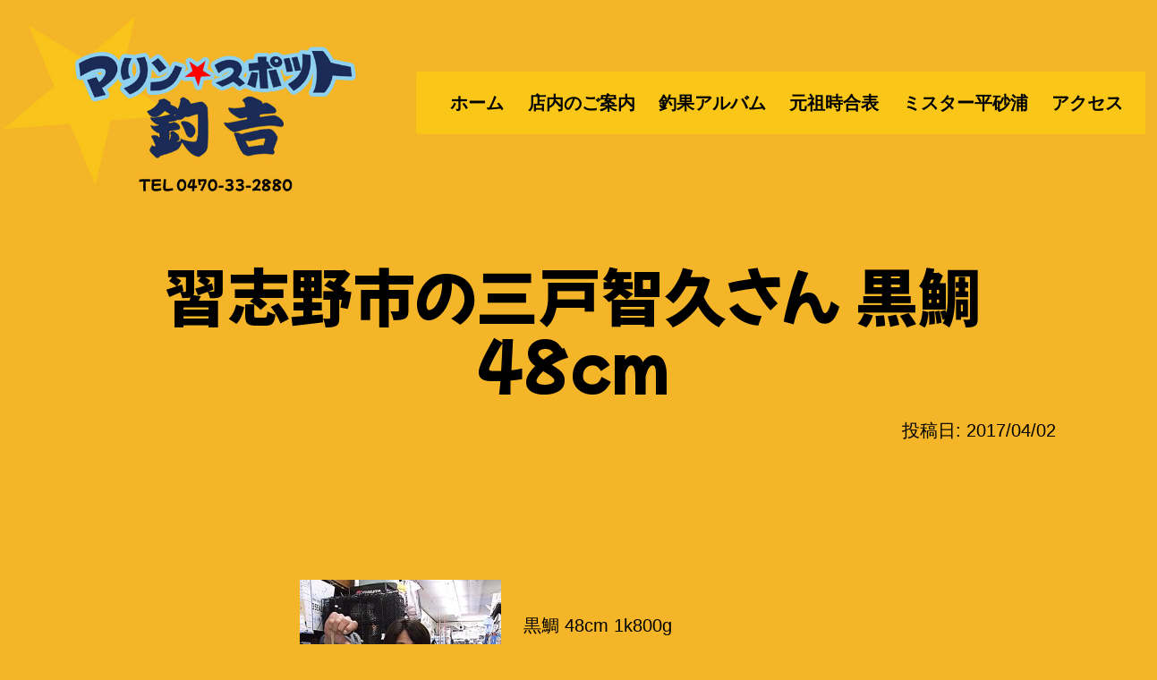

--- FILE ---
content_type: text/html; charset=UTF-8
request_url: http://marinspot.com/archives/2131
body_size: 14486
content:
<!doctype html>
<html dir="ltr" lang="ja"
	prefix="og: https://ogp.me/ns#"  >
<head>
	<meta charset="UTF-8" />
	<meta name="viewport" content="width=device-width, initial-scale=1" />
	<title>習志野市の三戸智久さん 黒鯛48cm | マリンスポット釣吉</title>

		<!-- All in One SEO 4.3.8 - aioseo.com -->
		<meta name="description" content="黒鯛 48cm 1k800g 釣人 三戸智久さん" />
		<meta name="robots" content="max-image-preview:large" />
		<link rel="canonical" href="https://marinspot.com/archives/2131" />
		<meta name="generator" content="All in One SEO (AIOSEO) 4.3.8" />
		<meta property="og:locale" content="ja_JP" />
		<meta property="og:site_name" content="マリンスポット釣吉 | 24時間年中無休・釣り具・釣り餌 南房総 館山への釣りはすべておまかせ" />
		<meta property="og:type" content="article" />
		<meta property="og:title" content="習志野市の三戸智久さん 黒鯛48cm | マリンスポット釣吉" />
		<meta property="og:description" content="黒鯛 48cm 1k800g 釣人 三戸智久さん" />
		<meta property="og:url" content="https://marinspot.com/archives/2131" />
		<meta property="og:image" content="http://marinspot.com/new/wp-content/uploads/2023/04/site_title2023.jpg" />
		<meta property="article:published_time" content="2017-04-01T15:01:58+00:00" />
		<meta property="article:modified_time" content="2017-04-01T11:11:21+00:00" />
		<meta name="twitter:card" content="summary_large_image" />
		<meta name="twitter:title" content="習志野市の三戸智久さん 黒鯛48cm | マリンスポット釣吉" />
		<meta name="twitter:description" content="黒鯛 48cm 1k800g 釣人 三戸智久さん" />
		<meta name="twitter:image" content="https://marinspot.com/new/wp-content/uploads/2023/04/site_title2023.jpg" />
		<script type="application/ld+json" class="aioseo-schema">
			{"@context":"https:\/\/schema.org","@graph":[{"@type":"Article","@id":"https:\/\/marinspot.com\/archives\/2131#article","name":"\u7fd2\u5fd7\u91ce\u5e02\u306e\u4e09\u6238\u667a\u4e45\u3055\u3093 \u9ed2\u9bdb48cm | \u30de\u30ea\u30f3\u30b9\u30dd\u30c3\u30c8\u91e3\u5409","headline":"\u7fd2\u5fd7\u91ce\u5e02\u306e\u4e09\u6238\u667a\u4e45\u3055\u3093 \u9ed2\u9bdb48cm","author":{"@id":"https:\/\/marinspot.com\/archives\/author\/marinspot#author"},"publisher":{"@id":"https:\/\/marinspot.com\/#organization"},"image":{"@type":"ImageObject","url":"http:\/\/marinspot.com\/wp-content\/uploads\/2017\/04\/DSCF1647-225x300.jpg","@id":"https:\/\/marinspot.com\/#articleImage"},"datePublished":"2017-04-01T15:01:58+09:00","dateModified":"2017-04-01T11:11:21+09:00","inLanguage":"ja","mainEntityOfPage":{"@id":"https:\/\/marinspot.com\/archives\/2131#webpage"},"isPartOf":{"@id":"https:\/\/marinspot.com\/archives\/2131#webpage"},"articleSection":"\u91e3\u679c\u30a2\u30eb\u30d0\u30e0"},{"@type":"BreadcrumbList","@id":"https:\/\/marinspot.com\/archives\/2131#breadcrumblist","itemListElement":[{"@type":"ListItem","@id":"https:\/\/marinspot.com\/#listItem","position":1,"item":{"@type":"WebPage","@id":"https:\/\/marinspot.com\/","name":"\u30db\u30fc\u30e0","description":"\u5343\u8449\u770c\u306e\u623f\u7dcf\u534a\u5cf6\u306b\u3042\u308b\u91e3\u308a\u5177\u30fb\u91e3\u308a\u990c\u306e\u8ca9\u58f2\u5e97\u30de\u30ea\u30f3\u30b9\u30dd\u30c3\u30c8\u91e3\u5409\u3067\u3059\u300224\u6642\u9593\u5e74\u4e2d\u7121\u4f11\u3067\u55b6\u696d\u3057\u3066\u304a\u308a\u307e\u3059\u3002\u5357\u623f\u7dcf\u5e02\u30fb\u9928\u5c71\u5e02\u306b\u304a\u8d8a\u3057\u306e\u969b\u306f\u3001\u305c\u3072\u304a\u7acb\u3061\u5bc4\u308a\u4e0b\u3055\u3044","url":"https:\/\/marinspot.com\/"}}]},{"@type":"Organization","@id":"https:\/\/marinspot.com\/#organization","name":"\u30de\u30ea\u30f3\u30b9\u30dd\u30c3\u30c8\u91e3\u5409","url":"https:\/\/marinspot.com\/","logo":{"@type":"ImageObject","url":"https:\/\/marinspot.com\/new\/wp-content\/uploads\/2023\/04\/site_title2023.jpg","@id":"https:\/\/marinspot.com\/#organizationLogo","width":630,"height":315},"image":{"@id":"https:\/\/marinspot.com\/#organizationLogo"}},{"@type":"Person","@id":"https:\/\/marinspot.com\/archives\/author\/marinspot#author","url":"https:\/\/marinspot.com\/archives\/author\/marinspot","name":"\u30de\u30ea\u30f3\u30b9\u30dd\u30c3\u30c8\u91e3\u5409","image":{"@type":"ImageObject","@id":"https:\/\/marinspot.com\/archives\/2131#authorImage","url":"http:\/\/2.gravatar.com\/avatar\/8962f8f00b801a76b95223f324a61b7d?s=96&d=mm&r=g","width":96,"height":96,"caption":"\u30de\u30ea\u30f3\u30b9\u30dd\u30c3\u30c8\u91e3\u5409"}},{"@type":"WebPage","@id":"https:\/\/marinspot.com\/archives\/2131#webpage","url":"https:\/\/marinspot.com\/archives\/2131","name":"\u7fd2\u5fd7\u91ce\u5e02\u306e\u4e09\u6238\u667a\u4e45\u3055\u3093 \u9ed2\u9bdb48cm | \u30de\u30ea\u30f3\u30b9\u30dd\u30c3\u30c8\u91e3\u5409","description":"\u9ed2\u9bdb 48cm 1k800g \u91e3\u4eba \u4e09\u6238\u667a\u4e45\u3055\u3093","inLanguage":"ja","isPartOf":{"@id":"https:\/\/marinspot.com\/#website"},"breadcrumb":{"@id":"https:\/\/marinspot.com\/archives\/2131#breadcrumblist"},"author":{"@id":"https:\/\/marinspot.com\/archives\/author\/marinspot#author"},"creator":{"@id":"https:\/\/marinspot.com\/archives\/author\/marinspot#author"},"datePublished":"2017-04-01T15:01:58+09:00","dateModified":"2017-04-01T11:11:21+09:00"},{"@type":"WebSite","@id":"https:\/\/marinspot.com\/#website","url":"https:\/\/marinspot.com\/","name":"\u30de\u30ea\u30f3\u30b9\u30dd\u30c3\u30c8\u91e3\u5409","description":"24\u6642\u9593\u5e74\u4e2d\u7121\u4f11\u30fb\u91e3\u308a\u5177\u30fb\u91e3\u308a\u990c \u5357\u623f\u7dcf \u9928\u5c71\u3078\u306e\u91e3\u308a\u306f\u3059\u3079\u3066\u304a\u307e\u304b\u305b","inLanguage":"ja","publisher":{"@id":"https:\/\/marinspot.com\/#organization"}}]}
		</script>
		<!-- All in One SEO -->

<link rel="alternate" type="application/rss+xml" title="マリンスポット釣吉 &raquo; フィード" href="https://marinspot.com/feed" />
<link rel="alternate" type="application/rss+xml" title="マリンスポット釣吉 &raquo; コメントフィード" href="https://marinspot.com/comments/feed" />
<script>
window._wpemojiSettings = {"baseUrl":"https:\/\/s.w.org\/images\/core\/emoji\/14.0.0\/72x72\/","ext":".png","svgUrl":"https:\/\/s.w.org\/images\/core\/emoji\/14.0.0\/svg\/","svgExt":".svg","source":{"concatemoji":"http:\/\/marinspot.com\/new\/wp-includes\/js\/wp-emoji-release.min.js?ver=6.2.8"}};
/*! This file is auto-generated */
!function(e,a,t){var n,r,o,i=a.createElement("canvas"),p=i.getContext&&i.getContext("2d");function s(e,t){p.clearRect(0,0,i.width,i.height),p.fillText(e,0,0);e=i.toDataURL();return p.clearRect(0,0,i.width,i.height),p.fillText(t,0,0),e===i.toDataURL()}function c(e){var t=a.createElement("script");t.src=e,t.defer=t.type="text/javascript",a.getElementsByTagName("head")[0].appendChild(t)}for(o=Array("flag","emoji"),t.supports={everything:!0,everythingExceptFlag:!0},r=0;r<o.length;r++)t.supports[o[r]]=function(e){if(p&&p.fillText)switch(p.textBaseline="top",p.font="600 32px Arial",e){case"flag":return s("\ud83c\udff3\ufe0f\u200d\u26a7\ufe0f","\ud83c\udff3\ufe0f\u200b\u26a7\ufe0f")?!1:!s("\ud83c\uddfa\ud83c\uddf3","\ud83c\uddfa\u200b\ud83c\uddf3")&&!s("\ud83c\udff4\udb40\udc67\udb40\udc62\udb40\udc65\udb40\udc6e\udb40\udc67\udb40\udc7f","\ud83c\udff4\u200b\udb40\udc67\u200b\udb40\udc62\u200b\udb40\udc65\u200b\udb40\udc6e\u200b\udb40\udc67\u200b\udb40\udc7f");case"emoji":return!s("\ud83e\udef1\ud83c\udffb\u200d\ud83e\udef2\ud83c\udfff","\ud83e\udef1\ud83c\udffb\u200b\ud83e\udef2\ud83c\udfff")}return!1}(o[r]),t.supports.everything=t.supports.everything&&t.supports[o[r]],"flag"!==o[r]&&(t.supports.everythingExceptFlag=t.supports.everythingExceptFlag&&t.supports[o[r]]);t.supports.everythingExceptFlag=t.supports.everythingExceptFlag&&!t.supports.flag,t.DOMReady=!1,t.readyCallback=function(){t.DOMReady=!0},t.supports.everything||(n=function(){t.readyCallback()},a.addEventListener?(a.addEventListener("DOMContentLoaded",n,!1),e.addEventListener("load",n,!1)):(e.attachEvent("onload",n),a.attachEvent("onreadystatechange",function(){"complete"===a.readyState&&t.readyCallback()})),(e=t.source||{}).concatemoji?c(e.concatemoji):e.wpemoji&&e.twemoji&&(c(e.twemoji),c(e.wpemoji)))}(window,document,window._wpemojiSettings);
</script>
<style>
img.wp-smiley,
img.emoji {
	display: inline !important;
	border: none !important;
	box-shadow: none !important;
	height: 1em !important;
	width: 1em !important;
	margin: 0 0.07em !important;
	vertical-align: -0.1em !important;
	background: none !important;
	padding: 0 !important;
}
</style>
	<link rel='stylesheet' id='sbi_styles-css' href='http://marinspot.com/new/wp-content/plugins/instagram-feed/css/sbi-styles.min.css?ver=6.1.5' media='all' />
<link rel='stylesheet' id='wp-block-library-css' href='http://marinspot.com/new/wp-includes/css/dist/block-library/style.min.css?ver=6.2.8' media='all' />
<style id='wp-block-library-theme-inline-css'>
.wp-block-audio figcaption{color:#555;font-size:13px;text-align:center}.is-dark-theme .wp-block-audio figcaption{color:hsla(0,0%,100%,.65)}.wp-block-audio{margin:0 0 1em}.wp-block-code{border:1px solid #ccc;border-radius:4px;font-family:Menlo,Consolas,monaco,monospace;padding:.8em 1em}.wp-block-embed figcaption{color:#555;font-size:13px;text-align:center}.is-dark-theme .wp-block-embed figcaption{color:hsla(0,0%,100%,.65)}.wp-block-embed{margin:0 0 1em}.blocks-gallery-caption{color:#555;font-size:13px;text-align:center}.is-dark-theme .blocks-gallery-caption{color:hsla(0,0%,100%,.65)}.wp-block-image figcaption{color:#555;font-size:13px;text-align:center}.is-dark-theme .wp-block-image figcaption{color:hsla(0,0%,100%,.65)}.wp-block-image{margin:0 0 1em}.wp-block-pullquote{border-bottom:4px solid;border-top:4px solid;color:currentColor;margin-bottom:1.75em}.wp-block-pullquote cite,.wp-block-pullquote footer,.wp-block-pullquote__citation{color:currentColor;font-size:.8125em;font-style:normal;text-transform:uppercase}.wp-block-quote{border-left:.25em solid;margin:0 0 1.75em;padding-left:1em}.wp-block-quote cite,.wp-block-quote footer{color:currentColor;font-size:.8125em;font-style:normal;position:relative}.wp-block-quote.has-text-align-right{border-left:none;border-right:.25em solid;padding-left:0;padding-right:1em}.wp-block-quote.has-text-align-center{border:none;padding-left:0}.wp-block-quote.is-large,.wp-block-quote.is-style-large,.wp-block-quote.is-style-plain{border:none}.wp-block-search .wp-block-search__label{font-weight:700}.wp-block-search__button{border:1px solid #ccc;padding:.375em .625em}:where(.wp-block-group.has-background){padding:1.25em 2.375em}.wp-block-separator.has-css-opacity{opacity:.4}.wp-block-separator{border:none;border-bottom:2px solid;margin-left:auto;margin-right:auto}.wp-block-separator.has-alpha-channel-opacity{opacity:1}.wp-block-separator:not(.is-style-wide):not(.is-style-dots){width:100px}.wp-block-separator.has-background:not(.is-style-dots){border-bottom:none;height:1px}.wp-block-separator.has-background:not(.is-style-wide):not(.is-style-dots){height:2px}.wp-block-table{margin:0 0 1em}.wp-block-table td,.wp-block-table th{word-break:normal}.wp-block-table figcaption{color:#555;font-size:13px;text-align:center}.is-dark-theme .wp-block-table figcaption{color:hsla(0,0%,100%,.65)}.wp-block-video figcaption{color:#555;font-size:13px;text-align:center}.is-dark-theme .wp-block-video figcaption{color:hsla(0,0%,100%,.65)}.wp-block-video{margin:0 0 1em}.wp-block-template-part.has-background{margin-bottom:0;margin-top:0;padding:1.25em 2.375em}
</style>
<link rel='stylesheet' id='classic-theme-styles-css' href='http://marinspot.com/new/wp-includes/css/classic-themes.min.css?ver=6.2.8' media='all' />
<style id='global-styles-inline-css'>
body{--wp--preset--color--black: #000000;--wp--preset--color--cyan-bluish-gray: #abb8c3;--wp--preset--color--white: #FFFFFF;--wp--preset--color--pale-pink: #f78da7;--wp--preset--color--vivid-red: #cf2e2e;--wp--preset--color--luminous-vivid-orange: #ff6900;--wp--preset--color--luminous-vivid-amber: #fcb900;--wp--preset--color--light-green-cyan: #7bdcb5;--wp--preset--color--vivid-green-cyan: #00d084;--wp--preset--color--pale-cyan-blue: #8ed1fc;--wp--preset--color--vivid-cyan-blue: #0693e3;--wp--preset--color--vivid-purple: #9b51e0;--wp--preset--color--dark-gray: #28303D;--wp--preset--color--gray: #39414D;--wp--preset--color--green: #D1E4DD;--wp--preset--color--blue: #D1DFE4;--wp--preset--color--purple: #D1D1E4;--wp--preset--color--red: #E4D1D1;--wp--preset--color--orange: #E4DAD1;--wp--preset--color--yellow: #EEEADD;--wp--preset--color--my-red: #D01830;--wp--preset--color--my-green: #158a3c;--wp--preset--color--my-blue: #2165b1;--wp--preset--color--my-darkblue: #383D98;--wp--preset--color--my-purple: #B43699;--wp--preset--gradient--vivid-cyan-blue-to-vivid-purple: linear-gradient(135deg,rgba(6,147,227,1) 0%,rgb(155,81,224) 100%);--wp--preset--gradient--light-green-cyan-to-vivid-green-cyan: linear-gradient(135deg,rgb(122,220,180) 0%,rgb(0,208,130) 100%);--wp--preset--gradient--luminous-vivid-amber-to-luminous-vivid-orange: linear-gradient(135deg,rgba(252,185,0,1) 0%,rgba(255,105,0,1) 100%);--wp--preset--gradient--luminous-vivid-orange-to-vivid-red: linear-gradient(135deg,rgba(255,105,0,1) 0%,rgb(207,46,46) 100%);--wp--preset--gradient--very-light-gray-to-cyan-bluish-gray: linear-gradient(135deg,rgb(238,238,238) 0%,rgb(169,184,195) 100%);--wp--preset--gradient--cool-to-warm-spectrum: linear-gradient(135deg,rgb(74,234,220) 0%,rgb(151,120,209) 20%,rgb(207,42,186) 40%,rgb(238,44,130) 60%,rgb(251,105,98) 80%,rgb(254,248,76) 100%);--wp--preset--gradient--blush-light-purple: linear-gradient(135deg,rgb(255,206,236) 0%,rgb(152,150,240) 100%);--wp--preset--gradient--blush-bordeaux: linear-gradient(135deg,rgb(254,205,165) 0%,rgb(254,45,45) 50%,rgb(107,0,62) 100%);--wp--preset--gradient--luminous-dusk: linear-gradient(135deg,rgb(255,203,112) 0%,rgb(199,81,192) 50%,rgb(65,88,208) 100%);--wp--preset--gradient--pale-ocean: linear-gradient(135deg,rgb(255,245,203) 0%,rgb(182,227,212) 50%,rgb(51,167,181) 100%);--wp--preset--gradient--electric-grass: linear-gradient(135deg,rgb(202,248,128) 0%,rgb(113,206,126) 100%);--wp--preset--gradient--midnight: linear-gradient(135deg,rgb(2,3,129) 0%,rgb(40,116,252) 100%);--wp--preset--gradient--purple-to-yellow: linear-gradient(160deg, #D1D1E4 0%, #EEEADD 100%);--wp--preset--gradient--yellow-to-purple: linear-gradient(160deg, #EEEADD 0%, #D1D1E4 100%);--wp--preset--gradient--green-to-yellow: linear-gradient(160deg, #D1E4DD 0%, #EEEADD 100%);--wp--preset--gradient--yellow-to-green: linear-gradient(160deg, #EEEADD 0%, #D1E4DD 100%);--wp--preset--gradient--red-to-yellow: linear-gradient(160deg, #E4D1D1 0%, #EEEADD 100%);--wp--preset--gradient--yellow-to-red: linear-gradient(160deg, #EEEADD 0%, #E4D1D1 100%);--wp--preset--gradient--purple-to-red: linear-gradient(160deg, #D1D1E4 0%, #E4D1D1 100%);--wp--preset--gradient--red-to-purple: linear-gradient(160deg, #E4D1D1 0%, #D1D1E4 100%);--wp--preset--duotone--dark-grayscale: url('#wp-duotone-dark-grayscale');--wp--preset--duotone--grayscale: url('#wp-duotone-grayscale');--wp--preset--duotone--purple-yellow: url('#wp-duotone-purple-yellow');--wp--preset--duotone--blue-red: url('#wp-duotone-blue-red');--wp--preset--duotone--midnight: url('#wp-duotone-midnight');--wp--preset--duotone--magenta-yellow: url('#wp-duotone-magenta-yellow');--wp--preset--duotone--purple-green: url('#wp-duotone-purple-green');--wp--preset--duotone--blue-orange: url('#wp-duotone-blue-orange');--wp--preset--font-size--small: 18px;--wp--preset--font-size--medium: 20px;--wp--preset--font-size--large: 24px;--wp--preset--font-size--x-large: 42px;--wp--preset--font-size--extra-small: 16px;--wp--preset--font-size--normal: 20px;--wp--preset--font-size--extra-large: 40px;--wp--preset--font-size--huge: 96px;--wp--preset--font-size--gigantic: 144px;--wp--preset--spacing--20: 0.44rem;--wp--preset--spacing--30: 0.67rem;--wp--preset--spacing--40: 1rem;--wp--preset--spacing--50: 1.5rem;--wp--preset--spacing--60: 2.25rem;--wp--preset--spacing--70: 3.38rem;--wp--preset--spacing--80: 5.06rem;--wp--preset--shadow--natural: 6px 6px 9px rgba(0, 0, 0, 0.2);--wp--preset--shadow--deep: 12px 12px 50px rgba(0, 0, 0, 0.4);--wp--preset--shadow--sharp: 6px 6px 0px rgba(0, 0, 0, 0.2);--wp--preset--shadow--outlined: 6px 6px 0px -3px rgba(255, 255, 255, 1), 6px 6px rgba(0, 0, 0, 1);--wp--preset--shadow--crisp: 6px 6px 0px rgba(0, 0, 0, 1);}:where(.is-layout-flex){gap: 0.5em;}body .is-layout-flow > .alignleft{float: left;margin-inline-start: 0;margin-inline-end: 2em;}body .is-layout-flow > .alignright{float: right;margin-inline-start: 2em;margin-inline-end: 0;}body .is-layout-flow > .aligncenter{margin-left: auto !important;margin-right: auto !important;}body .is-layout-constrained > .alignleft{float: left;margin-inline-start: 0;margin-inline-end: 2em;}body .is-layout-constrained > .alignright{float: right;margin-inline-start: 2em;margin-inline-end: 0;}body .is-layout-constrained > .aligncenter{margin-left: auto !important;margin-right: auto !important;}body .is-layout-constrained > :where(:not(.alignleft):not(.alignright):not(.alignfull)){max-width: var(--wp--style--global--content-size);margin-left: auto !important;margin-right: auto !important;}body .is-layout-constrained > .alignwide{max-width: var(--wp--style--global--wide-size);}body .is-layout-flex{display: flex;}body .is-layout-flex{flex-wrap: wrap;align-items: center;}body .is-layout-flex > *{margin: 0;}:where(.wp-block-columns.is-layout-flex){gap: 2em;}.has-black-color{color: var(--wp--preset--color--black) !important;}.has-cyan-bluish-gray-color{color: var(--wp--preset--color--cyan-bluish-gray) !important;}.has-white-color{color: var(--wp--preset--color--white) !important;}.has-pale-pink-color{color: var(--wp--preset--color--pale-pink) !important;}.has-vivid-red-color{color: var(--wp--preset--color--vivid-red) !important;}.has-luminous-vivid-orange-color{color: var(--wp--preset--color--luminous-vivid-orange) !important;}.has-luminous-vivid-amber-color{color: var(--wp--preset--color--luminous-vivid-amber) !important;}.has-light-green-cyan-color{color: var(--wp--preset--color--light-green-cyan) !important;}.has-vivid-green-cyan-color{color: var(--wp--preset--color--vivid-green-cyan) !important;}.has-pale-cyan-blue-color{color: var(--wp--preset--color--pale-cyan-blue) !important;}.has-vivid-cyan-blue-color{color: var(--wp--preset--color--vivid-cyan-blue) !important;}.has-vivid-purple-color{color: var(--wp--preset--color--vivid-purple) !important;}.has-black-background-color{background-color: var(--wp--preset--color--black) !important;}.has-cyan-bluish-gray-background-color{background-color: var(--wp--preset--color--cyan-bluish-gray) !important;}.has-white-background-color{background-color: var(--wp--preset--color--white) !important;}.has-pale-pink-background-color{background-color: var(--wp--preset--color--pale-pink) !important;}.has-vivid-red-background-color{background-color: var(--wp--preset--color--vivid-red) !important;}.has-luminous-vivid-orange-background-color{background-color: var(--wp--preset--color--luminous-vivid-orange) !important;}.has-luminous-vivid-amber-background-color{background-color: var(--wp--preset--color--luminous-vivid-amber) !important;}.has-light-green-cyan-background-color{background-color: var(--wp--preset--color--light-green-cyan) !important;}.has-vivid-green-cyan-background-color{background-color: var(--wp--preset--color--vivid-green-cyan) !important;}.has-pale-cyan-blue-background-color{background-color: var(--wp--preset--color--pale-cyan-blue) !important;}.has-vivid-cyan-blue-background-color{background-color: var(--wp--preset--color--vivid-cyan-blue) !important;}.has-vivid-purple-background-color{background-color: var(--wp--preset--color--vivid-purple) !important;}.has-black-border-color{border-color: var(--wp--preset--color--black) !important;}.has-cyan-bluish-gray-border-color{border-color: var(--wp--preset--color--cyan-bluish-gray) !important;}.has-white-border-color{border-color: var(--wp--preset--color--white) !important;}.has-pale-pink-border-color{border-color: var(--wp--preset--color--pale-pink) !important;}.has-vivid-red-border-color{border-color: var(--wp--preset--color--vivid-red) !important;}.has-luminous-vivid-orange-border-color{border-color: var(--wp--preset--color--luminous-vivid-orange) !important;}.has-luminous-vivid-amber-border-color{border-color: var(--wp--preset--color--luminous-vivid-amber) !important;}.has-light-green-cyan-border-color{border-color: var(--wp--preset--color--light-green-cyan) !important;}.has-vivid-green-cyan-border-color{border-color: var(--wp--preset--color--vivid-green-cyan) !important;}.has-pale-cyan-blue-border-color{border-color: var(--wp--preset--color--pale-cyan-blue) !important;}.has-vivid-cyan-blue-border-color{border-color: var(--wp--preset--color--vivid-cyan-blue) !important;}.has-vivid-purple-border-color{border-color: var(--wp--preset--color--vivid-purple) !important;}.has-vivid-cyan-blue-to-vivid-purple-gradient-background{background: var(--wp--preset--gradient--vivid-cyan-blue-to-vivid-purple) !important;}.has-light-green-cyan-to-vivid-green-cyan-gradient-background{background: var(--wp--preset--gradient--light-green-cyan-to-vivid-green-cyan) !important;}.has-luminous-vivid-amber-to-luminous-vivid-orange-gradient-background{background: var(--wp--preset--gradient--luminous-vivid-amber-to-luminous-vivid-orange) !important;}.has-luminous-vivid-orange-to-vivid-red-gradient-background{background: var(--wp--preset--gradient--luminous-vivid-orange-to-vivid-red) !important;}.has-very-light-gray-to-cyan-bluish-gray-gradient-background{background: var(--wp--preset--gradient--very-light-gray-to-cyan-bluish-gray) !important;}.has-cool-to-warm-spectrum-gradient-background{background: var(--wp--preset--gradient--cool-to-warm-spectrum) !important;}.has-blush-light-purple-gradient-background{background: var(--wp--preset--gradient--blush-light-purple) !important;}.has-blush-bordeaux-gradient-background{background: var(--wp--preset--gradient--blush-bordeaux) !important;}.has-luminous-dusk-gradient-background{background: var(--wp--preset--gradient--luminous-dusk) !important;}.has-pale-ocean-gradient-background{background: var(--wp--preset--gradient--pale-ocean) !important;}.has-electric-grass-gradient-background{background: var(--wp--preset--gradient--electric-grass) !important;}.has-midnight-gradient-background{background: var(--wp--preset--gradient--midnight) !important;}.has-small-font-size{font-size: var(--wp--preset--font-size--small) !important;}.has-medium-font-size{font-size: var(--wp--preset--font-size--medium) !important;}.has-large-font-size{font-size: var(--wp--preset--font-size--large) !important;}.has-x-large-font-size{font-size: var(--wp--preset--font-size--x-large) !important;}
.wp-block-navigation a:where(:not(.wp-element-button)){color: inherit;}
:where(.wp-block-columns.is-layout-flex){gap: 2em;}
.wp-block-pullquote{font-size: 1.5em;line-height: 1.6;}
</style>
<link rel='stylesheet' id='wpfront-scroll-top-css' href='http://marinspot.com/new/wp-content/plugins/wpfront-scroll-top/css/wpfront-scroll-top.min.css?ver=2.0.7.08086' media='all' />
<link rel='stylesheet' id='twenty-twenty-one-style-css' href='http://marinspot.com/new/wp-content/themes/twentytwentyone/style.css?ver=6.2.8' media='all' />
<style id='twenty-twenty-one-style-inline-css'>
body,input,textarea,button,.button,.faux-button,.wp-block-button__link,.wp-block-file__button,.has-drop-cap:not(:focus)::first-letter,.entry-content .wp-block-archives,.entry-content .wp-block-categories,.entry-content .wp-block-cover-image,.entry-content .wp-block-latest-comments,.entry-content .wp-block-latest-posts,.entry-content .wp-block-pullquote,.entry-content .wp-block-quote.is-large,.entry-content .wp-block-quote.is-style-large,.entry-content .wp-block-archives *,.entry-content .wp-block-categories *,.entry-content .wp-block-latest-posts *,.entry-content .wp-block-latest-comments *,.entry-content p,.entry-content ol,.entry-content ul,.entry-content dl,.entry-content dt,.entry-content cite,.entry-content figcaption,.entry-content .wp-caption-text,.comment-content p,.comment-content ol,.comment-content ul,.comment-content dl,.comment-content dt,.comment-content cite,.comment-content figcaption,.comment-content .wp-caption-text,.widget_text p,.widget_text ol,.widget_text ul,.widget_text dl,.widget_text dt,.widget-content .rssSummary,.widget-content cite,.widget-content figcaption,.widget-content .wp-caption-text { font-family: sans-serif; }
:root{--global--color-background: #ffffff;--global--color-primary: #000;--global--color-secondary: #000;--button--color-background: #000;--button--color-text-hover: #000;}
</style>
<link rel='stylesheet' id='twenty-twenty-one-print-style-css' href='http://marinspot.com/new/wp-content/themes/twentytwentyone/assets/css/print.css?ver=6.2.8' media='print' />
<link rel='stylesheet' id='fancybox-css' href='http://marinspot.com/new/wp-content/plugins/easy-fancybox/fancybox/1.5.4/jquery.fancybox.min.css?ver=6.2.8' media='screen' />
<!--n2css--><script src='http://marinspot.com/new/wp-includes/js/jquery/jquery.min.js?ver=3.6.4' id='jquery-core-js'></script>
<script src='http://marinspot.com/new/wp-includes/js/jquery/jquery-migrate.min.js?ver=3.4.0' id='jquery-migrate-js'></script>
<link rel="https://api.w.org/" href="https://marinspot.com/wp-json/" /><link rel="alternate" type="application/json" href="https://marinspot.com/wp-json/wp/v2/posts/2131" /><link rel="EditURI" type="application/rsd+xml" title="RSD" href="https://marinspot.com/new/xmlrpc.php?rsd" />
<link rel="wlwmanifest" type="application/wlwmanifest+xml" href="http://marinspot.com/new/wp-includes/wlwmanifest.xml" />
<meta name="generator" content="WordPress 6.2.8" />
<link rel='shortlink' href='https://marinspot.com/?p=2131' />
<link rel="alternate" type="application/json+oembed" href="https://marinspot.com/wp-json/oembed/1.0/embed?url=https%3A%2F%2Fmarinspot.com%2Farchives%2F2131" />
<link rel="alternate" type="text/xml+oembed" href="https://marinspot.com/wp-json/oembed/1.0/embed?url=https%3A%2F%2Fmarinspot.com%2Farchives%2F2131&#038;format=xml" />
<style id="custom-background-css">
body.custom-background { background-color: #ffffff; }
</style>
	<link rel="icon" href="https://marinspot.com/new/wp-content/uploads/2023/05/cropped-site_icon2023-32x32.jpg" sizes="32x32" />
<link rel="icon" href="https://marinspot.com/new/wp-content/uploads/2023/05/cropped-site_icon2023-192x192.jpg" sizes="192x192" />
<link rel="apple-touch-icon" href="https://marinspot.com/new/wp-content/uploads/2023/05/cropped-site_icon2023-180x180.jpg" />
<meta name="msapplication-TileImage" content="https://marinspot.com/new/wp-content/uploads/2023/05/cropped-site_icon2023-270x270.jpg" />
	
<link rel='stylesheet' id='twenty-twenty-one-style-css' href='https://marinspot.com/new/wp-content/themes/marinspot/style.css' />	
<link rel='stylesheet' id='twenty-twenty-one-style-css' href='https://marinspot.com/new/wp-content/themes/marinspot/tools.css' />
	
<script src="https://marinspot.com/new/wp-content/themes/marinspot/js/jquery_script.js"></script>
	
<link rel="preconnect" href="https://fonts.googleapis.com">
<link rel="preconnect" href="https://fonts.gstatic.com" crossorigin>
<link href="https://fonts.googleapis.com/css2?family=Mochiy+Pop+One&family=Mochiy+Pop+P+One&display=swap" rel="stylesheet">
	
</head>

<body class="post-template-default single single-post postid-2131 single-format-standard custom-background wp-custom-logo wp-embed-responsive is-light-theme has-background-white no-js singular has-main-navigation">
<svg xmlns="http://www.w3.org/2000/svg" viewBox="0 0 0 0" width="0" height="0" focusable="false" role="none" style="visibility: hidden; position: absolute; left: -9999px; overflow: hidden;" ><defs><filter id="wp-duotone-dark-grayscale"><feColorMatrix color-interpolation-filters="sRGB" type="matrix" values=" .299 .587 .114 0 0 .299 .587 .114 0 0 .299 .587 .114 0 0 .299 .587 .114 0 0 " /><feComponentTransfer color-interpolation-filters="sRGB" ><feFuncR type="table" tableValues="0 0.49803921568627" /><feFuncG type="table" tableValues="0 0.49803921568627" /><feFuncB type="table" tableValues="0 0.49803921568627" /><feFuncA type="table" tableValues="1 1" /></feComponentTransfer><feComposite in2="SourceGraphic" operator="in" /></filter></defs></svg><svg xmlns="http://www.w3.org/2000/svg" viewBox="0 0 0 0" width="0" height="0" focusable="false" role="none" style="visibility: hidden; position: absolute; left: -9999px; overflow: hidden;" ><defs><filter id="wp-duotone-grayscale"><feColorMatrix color-interpolation-filters="sRGB" type="matrix" values=" .299 .587 .114 0 0 .299 .587 .114 0 0 .299 .587 .114 0 0 .299 .587 .114 0 0 " /><feComponentTransfer color-interpolation-filters="sRGB" ><feFuncR type="table" tableValues="0 1" /><feFuncG type="table" tableValues="0 1" /><feFuncB type="table" tableValues="0 1" /><feFuncA type="table" tableValues="1 1" /></feComponentTransfer><feComposite in2="SourceGraphic" operator="in" /></filter></defs></svg><svg xmlns="http://www.w3.org/2000/svg" viewBox="0 0 0 0" width="0" height="0" focusable="false" role="none" style="visibility: hidden; position: absolute; left: -9999px; overflow: hidden;" ><defs><filter id="wp-duotone-purple-yellow"><feColorMatrix color-interpolation-filters="sRGB" type="matrix" values=" .299 .587 .114 0 0 .299 .587 .114 0 0 .299 .587 .114 0 0 .299 .587 .114 0 0 " /><feComponentTransfer color-interpolation-filters="sRGB" ><feFuncR type="table" tableValues="0.54901960784314 0.98823529411765" /><feFuncG type="table" tableValues="0 1" /><feFuncB type="table" tableValues="0.71764705882353 0.25490196078431" /><feFuncA type="table" tableValues="1 1" /></feComponentTransfer><feComposite in2="SourceGraphic" operator="in" /></filter></defs></svg><svg xmlns="http://www.w3.org/2000/svg" viewBox="0 0 0 0" width="0" height="0" focusable="false" role="none" style="visibility: hidden; position: absolute; left: -9999px; overflow: hidden;" ><defs><filter id="wp-duotone-blue-red"><feColorMatrix color-interpolation-filters="sRGB" type="matrix" values=" .299 .587 .114 0 0 .299 .587 .114 0 0 .299 .587 .114 0 0 .299 .587 .114 0 0 " /><feComponentTransfer color-interpolation-filters="sRGB" ><feFuncR type="table" tableValues="0 1" /><feFuncG type="table" tableValues="0 0.27843137254902" /><feFuncB type="table" tableValues="0.5921568627451 0.27843137254902" /><feFuncA type="table" tableValues="1 1" /></feComponentTransfer><feComposite in2="SourceGraphic" operator="in" /></filter></defs></svg><svg xmlns="http://www.w3.org/2000/svg" viewBox="0 0 0 0" width="0" height="0" focusable="false" role="none" style="visibility: hidden; position: absolute; left: -9999px; overflow: hidden;" ><defs><filter id="wp-duotone-midnight"><feColorMatrix color-interpolation-filters="sRGB" type="matrix" values=" .299 .587 .114 0 0 .299 .587 .114 0 0 .299 .587 .114 0 0 .299 .587 .114 0 0 " /><feComponentTransfer color-interpolation-filters="sRGB" ><feFuncR type="table" tableValues="0 0" /><feFuncG type="table" tableValues="0 0.64705882352941" /><feFuncB type="table" tableValues="0 1" /><feFuncA type="table" tableValues="1 1" /></feComponentTransfer><feComposite in2="SourceGraphic" operator="in" /></filter></defs></svg><svg xmlns="http://www.w3.org/2000/svg" viewBox="0 0 0 0" width="0" height="0" focusable="false" role="none" style="visibility: hidden; position: absolute; left: -9999px; overflow: hidden;" ><defs><filter id="wp-duotone-magenta-yellow"><feColorMatrix color-interpolation-filters="sRGB" type="matrix" values=" .299 .587 .114 0 0 .299 .587 .114 0 0 .299 .587 .114 0 0 .299 .587 .114 0 0 " /><feComponentTransfer color-interpolation-filters="sRGB" ><feFuncR type="table" tableValues="0.78039215686275 1" /><feFuncG type="table" tableValues="0 0.94901960784314" /><feFuncB type="table" tableValues="0.35294117647059 0.47058823529412" /><feFuncA type="table" tableValues="1 1" /></feComponentTransfer><feComposite in2="SourceGraphic" operator="in" /></filter></defs></svg><svg xmlns="http://www.w3.org/2000/svg" viewBox="0 0 0 0" width="0" height="0" focusable="false" role="none" style="visibility: hidden; position: absolute; left: -9999px; overflow: hidden;" ><defs><filter id="wp-duotone-purple-green"><feColorMatrix color-interpolation-filters="sRGB" type="matrix" values=" .299 .587 .114 0 0 .299 .587 .114 0 0 .299 .587 .114 0 0 .299 .587 .114 0 0 " /><feComponentTransfer color-interpolation-filters="sRGB" ><feFuncR type="table" tableValues="0.65098039215686 0.40392156862745" /><feFuncG type="table" tableValues="0 1" /><feFuncB type="table" tableValues="0.44705882352941 0.4" /><feFuncA type="table" tableValues="1 1" /></feComponentTransfer><feComposite in2="SourceGraphic" operator="in" /></filter></defs></svg><svg xmlns="http://www.w3.org/2000/svg" viewBox="0 0 0 0" width="0" height="0" focusable="false" role="none" style="visibility: hidden; position: absolute; left: -9999px; overflow: hidden;" ><defs><filter id="wp-duotone-blue-orange"><feColorMatrix color-interpolation-filters="sRGB" type="matrix" values=" .299 .587 .114 0 0 .299 .587 .114 0 0 .299 .587 .114 0 0 .299 .587 .114 0 0 " /><feComponentTransfer color-interpolation-filters="sRGB" ><feFuncR type="table" tableValues="0.098039215686275 1" /><feFuncG type="table" tableValues="0 0.66274509803922" /><feFuncB type="table" tableValues="0.84705882352941 0.41960784313725" /><feFuncA type="table" tableValues="1 1" /></feComponentTransfer><feComposite in2="SourceGraphic" operator="in" /></filter></defs></svg><div id="page" class="site">
	<a class="skip-link screen-reader-text" href="#content">
		コンテンツへスキップ	</a>

	
<header id="masthead" class="site-header has-logo has-title-and-tagline has-menu">

	
	<div class="site-logo"><a href="https://marinspot.com/" class="custom-logo-link" rel="home"><img width="630" height="315" src="https://marinspot.com/new/wp-content/uploads/2023/04/site_title2023.jpg" class="custom-logo" alt="マリンスポット釣吉" decoding="async" srcset="https://marinspot.com/new/wp-content/uploads/2023/04/site_title2023.jpg 630w, https://marinspot.com/new/wp-content/uploads/2023/04/site_title2023-300x150.jpg 300w" sizes="(max-width: 630px) 100vw, 630px" /></a></div>

<div class="site-branding">

	
						<p class="site-title"><a href="https://marinspot.com/">マリンスポット釣吉</a></p>
			
			<p class="site-description">
			24時間年中無休・釣り具・釣り餌 南房総 館山への釣りはすべておまかせ		</p>
	</div><!-- .site-branding -->
	
	<nav id="site-navigation" class="primary-navigation" aria-label="メインメニュー">
		<div class="menu-button-container">
			<button id="primary-mobile-menu" class="button" aria-controls="primary-menu-list" aria-expanded="false">
				<span class="dropdown-icon open">メニュー					<svg class="svg-icon" width="24" height="24" aria-hidden="true" role="img" focusable="false" viewBox="0 0 24 24" fill="none" xmlns="http://www.w3.org/2000/svg"><path fill-rule="evenodd" clip-rule="evenodd" d="M4.5 6H19.5V7.5H4.5V6ZM4.5 12H19.5V13.5H4.5V12ZM19.5 18H4.5V19.5H19.5V18Z" fill="currentColor"/></svg>				</span>
				<span class="dropdown-icon close">閉じる					<svg class="svg-icon" width="24" height="24" aria-hidden="true" role="img" focusable="false" viewBox="0 0 24 24" fill="none" xmlns="http://www.w3.org/2000/svg"><path fill-rule="evenodd" clip-rule="evenodd" d="M12 10.9394L5.53033 4.46973L4.46967 5.53039L10.9393 12.0001L4.46967 18.4697L5.53033 19.5304L12 13.0607L18.4697 19.5304L19.5303 18.4697L13.0607 12.0001L19.5303 5.53039L18.4697 4.46973L12 10.9394Z" fill="currentColor"/></svg>				</span>
			</button><!-- #primary-mobile-menu -->
		</div><!-- .menu-button-container -->
		<div class="primary-menu-container"><ul id="primary-menu-list" class="menu-wrapper"><li id="menu-item-19" class="menu-item menu-item-type-post_type menu-item-object-page menu-item-home menu-item-19"><a href="https://marinspot.com/">ホーム</a></li>
<li id="menu-item-3748" class="menu-item menu-item-type-post_type menu-item-object-page menu-item-3748"><a href="https://marinspot.com/tennai">店内のご案内</a></li>
<li id="menu-item-4021" class="menu-item menu-item-type-post_type menu-item-object-page menu-item-4021"><a href="https://marinspot.com/choka_album">釣果アルバム</a></li>
<li id="menu-item-17" class="menu-item menu-item-type-post_type menu-item-object-page menu-item-17"><a href="https://marinspot.com/jiai">元祖時合表</a></li>
<li id="menu-item-16" class="menu-item menu-item-type-post_type menu-item-object-page menu-item-16"><a href="https://marinspot.com/lure">ミスター平砂浦</a></li>
<li id="menu-item-15" class="menu-item menu-item-type-post_type menu-item-object-page menu-item-15"><a href="https://marinspot.com/access">アクセス</a></li>
</ul></div>	</nav><!-- #site-navigation -->
	
</header><!-- #masthead -->

<!-- バーガーメニュー -->
<div class="openbtn"><span></span><span></span><span></span></div>
<nav id="g-nav">
<div id="g-nav-list"><!--ナビの数が増えた場合縦スクロールするためのdiv※不要なら削除-->
<ul id="menu-%e3%83%a1%e3%82%a4%e3%83%b3%e3%83%a1%e3%83%8b%e3%83%a5%e3%83%bc-1" class="main-menu"><li class="menu-item menu-item-type-post_type menu-item-object-page menu-item-home menu-item-19"><a href="https://marinspot.com/">ホーム</a></li>
<li class="menu-item menu-item-type-post_type menu-item-object-page menu-item-3748"><a href="https://marinspot.com/tennai">店内のご案内</a></li>
<li class="menu-item menu-item-type-post_type menu-item-object-page menu-item-4021"><a href="https://marinspot.com/choka_album">釣果アルバム</a></li>
<li class="menu-item menu-item-type-post_type menu-item-object-page menu-item-17"><a href="https://marinspot.com/jiai">元祖時合表</a></li>
<li class="menu-item menu-item-type-post_type menu-item-object-page menu-item-16"><a href="https://marinspot.com/lure">ミスター平砂浦</a></li>
<li class="menu-item menu-item-type-post_type menu-item-object-page menu-item-15"><a href="https://marinspot.com/access">アクセス</a></li>
</ul></div>
</nav>

	<div id="content" class="site-content">
		<div id="primary" class="content-area">
			<main id="main" class="site-main">

<article id="post-2131" class="post-2131 post type-post status-publish format-standard hentry category-choka entry">

	<header class="entry-header alignwide">
		<h1 class="entry-title">習志野市の三戸智久さん 黒鯛48cm</h1>
	<div class="posted_on"><span class="posted-on">投稿日: <time class="entry-date published updated" datetime="2017-04-02T00:01:58+09:00">2017/04/02</time></span></div>	

			</header><!-- .entry-header -->

	<div class="entry-content">
		<p><a href="http://marinspot.com/wp-content/uploads/2017/04/DSCF1647.jpg"><img decoding="async" src="http://marinspot.com/wp-content/uploads/2017/04/DSCF1647-225x300.jpg" alt="DSCF1647" width="225" height="300" class="alignleft size-medium wp-image-2132" srcset="https://marinspot.com/new/wp-content/uploads/2017/04/DSCF1647-225x300.jpg 225w, https://marinspot.com/new/wp-content/uploads/2017/04/DSCF1647.jpg 480w" sizes="(max-width: 225px) 100vw, 225px" /></a><br />
黒鯛 48cm 1k800g<br />
釣人 三戸智久さん</p>
	</div><!-- .entry-content -->

	<footer class="entry-footer default-max-width">
		<div class="posted-by"><span class="posted-on">投稿日: <time class="entry-date published updated" datetime="2017-04-02T00:01:58+09:00">2017/04/02</time></span><span class="byline">作成者: <a href="https://marinspot.com/archives/author/marinspot" rel="author">マリンスポット釣吉</a></span></div><div class="post-taxonomies"><span class="cat-links">カテゴリー: <a href="https://marinspot.com/archives/category/choka" rel="category tag">釣果アルバム</a> </span></div>	</footer><!-- .entry-footer -->

<div class="single_navigation"><div class="single_navigation-l"><a href="https://marinspot.com/archives/2127" rel="prev"><img src="https://marinspot.com/new/wp-content/uploads/2023/05/button_prev.png" title="Prev"> Prev</a></div><div class="single_navigation-r"><a href="https://marinspot.com/archives/2135" rel="next">Next <img src="https://marinspot.com/new/wp-content/uploads/2023/05/button_next.png" title="Next"></a></div></div><div class='is-layout-flex wp-block-buttons'><div class='wp-block-button aligncenter red_button is-style-fill'><a class='wp-block-button__link wp-element-button' href='https://marinspot.com/new/choka_album' style='border-radius:100px'>釣果アルバム一覧を見る</a></div>
				
</article><!-- #post-2131 -->

	<nav class="navigation post-navigation" aria-label="投稿">
		<h2 class="screen-reader-text">投稿ナビゲーション</h2>
		<div class="nav-links"><div class="nav-previous"><a href="https://marinspot.com/archives/2127" rel="prev"><p class="meta-nav"><svg class="svg-icon" width="24" height="24" aria-hidden="true" role="img" focusable="false" viewBox="0 0 24 24" fill="none" xmlns="http://www.w3.org/2000/svg"><path fill-rule="evenodd" clip-rule="evenodd" d="M20 13v-2H8l4-4-1-2-7 7 7 7 1-2-4-4z" fill="currentColor"/></svg>前の投稿</p><p class="post-title">館山市の庄司博昭さん 石鯛＆黒鯛</p></a></div><div class="nav-next"><a href="https://marinspot.com/archives/2135" rel="next"><p class="meta-nav">次の投稿<svg class="svg-icon" width="24" height="24" aria-hidden="true" role="img" focusable="false" viewBox="0 0 24 24" fill="none" xmlns="http://www.w3.org/2000/svg"><path fill-rule="evenodd" clip-rule="evenodd" d="m4 13v-2h12l-4-4 1-2 7 7-7 7-1-2 4-4z" fill="currentColor"/></svg></p><p class="post-title">南房総市の小川和昭さん 石鯛58cm</p></a></div></div>
	</nav>			</main><!-- #main -->
		</div><!-- #primary -->
	</div><!-- #content -->

	
	<aside class="widget-area">
		<section id="nav_menu-2" class="widget widget_nav_menu"><nav class="menu-%e3%83%a1%e3%82%a4%e3%83%b3%e3%83%a1%e3%83%8b%e3%83%a5%e3%83%bc-container" aria-label="メニュー"><ul id="menu-%e3%83%a1%e3%82%a4%e3%83%b3%e3%83%a1%e3%83%8b%e3%83%a5%e3%83%bc-2" class="menu"><li class="menu-item menu-item-type-post_type menu-item-object-page menu-item-home menu-item-19"><a href="https://marinspot.com/">ホーム</a></li>
<li class="menu-item menu-item-type-post_type menu-item-object-page menu-item-3748"><a href="https://marinspot.com/tennai">店内のご案内</a></li>
<li class="menu-item menu-item-type-post_type menu-item-object-page menu-item-4021"><a href="https://marinspot.com/choka_album">釣果アルバム</a></li>
<li class="menu-item menu-item-type-post_type menu-item-object-page menu-item-17"><a href="https://marinspot.com/jiai">元祖時合表</a></li>
<li class="menu-item menu-item-type-post_type menu-item-object-page menu-item-16"><a href="https://marinspot.com/lure">ミスター平砂浦</a></li>
<li class="menu-item menu-item-type-post_type menu-item-object-page menu-item-15"><a href="https://marinspot.com/access">アクセス</a></li>
</ul></nav></section><section id="block-2" class="widget widget_block">
<div class="wp-block-columns is-layout-flex wp-container-7">
<div class="wp-block-column is-layout-flow" style="flex-basis:30%">
<p class="footer_title"><a href="https://marinspot.com/">マリンスポット</a><ruby>釣吉<rt>つりよし</rt></ruby></p>



<p class="footer_jikan">24時間営業/年中無休</p>



<p class="footer_add">〒299-2414 千葉県南房総市富浦町福澤869-1</p>



<p class="footer_tel">Tel <a href="tel:0470-33-2880">0470-33-2880</a></p>
</div>



<div class="wp-block-column is-layout-flow" style="flex-basis:45%">
<div class="wp-block-columns is-layout-flex wp-container-4">
<div class="wp-block-column is-layout-flow">
<figure class="wp-block-image size-full"><a href="https://marinspot.com/new/jiai"><img decoding="async" loading="lazy" width="400" height="180" src="https://marinspot.com/new/wp-content/uploads/2023/04/banner_jiaihyo2023.jpg" alt="" class="wp-image-3752" srcset="https://marinspot.com/new/wp-content/uploads/2023/04/banner_jiaihyo2023.jpg 400w, https://marinspot.com/new/wp-content/uploads/2023/04/banner_jiaihyo2023-300x135.jpg 300w" sizes="(max-width: 400px) 100vw, 400px" /></a></figure>
</div>



<div class="wp-block-column is-layout-flow">
<figure class="wp-block-image size-full"><a href="https://marinspot.com/new/lure"><img decoding="async" loading="lazy" width="400" height="180" src="https://marinspot.com/new/wp-content/uploads/2023/04/banner_heisaura2023.jpg" alt="" class="wp-image-3753" srcset="https://marinspot.com/new/wp-content/uploads/2023/04/banner_heisaura2023.jpg 400w, https://marinspot.com/new/wp-content/uploads/2023/04/banner_heisaura2023-300x135.jpg 300w" sizes="(max-width: 400px) 100vw, 400px" /></a></figure>
</div>
</div>
</div>



<div class="wp-block-column is-layout-flow" style="flex-basis:15%"></div>
</div>
</section><section id="block-3" class="widget widget_block widget_text">
<p class="has-text-align-center">© 2023 マリンスポット釣吉<a href="https://marinspot.com/new/wp-admin">.</a></p>
</section>	</aside><!-- .widget-area -->

	
	<footer id="colophon" class="site-footer">

				<div class="site-info">

<!--		
			<div class="site-name">
									<div class="site-logo"><a href="https://marinspot.com/" class="custom-logo-link" rel="home"><img width="630" height="315" src="https://marinspot.com/new/wp-content/uploads/2023/04/site_title2023.jpg" class="custom-logo" alt="マリンスポット釣吉" decoding="async" srcset="https://marinspot.com/new/wp-content/uploads/2023/04/site_title2023.jpg 630w, https://marinspot.com/new/wp-content/uploads/2023/04/site_title2023-300x150.jpg 300w" sizes="(max-width: 630px) 100vw, 630px" /></a></div>
				-->
			
			</div><!-- .site-name -->

			
			<div class="powered-by">
				Proudly powered by <a href="https://ja.wordpress.org/">WordPress</a>.			</div><!-- .powered-by -->

		</div><!-- .site-info -->
	</footer><!-- #colophon -->

</div><!-- #page -->

        <div id="wpfront-scroll-top-container">
            <img src="http://marinspot.com/new/wp-content/plugins/wpfront-scroll-top/images/icons/53.png" alt="" />        </div>
                <script type="text/javascript">
            function wpfront_scroll_top_init() {
                if (typeof wpfront_scroll_top === "function" && typeof jQuery !== "undefined") {
                    wpfront_scroll_top({"scroll_offset":100,"button_width":0,"button_height":0,"button_opacity":0.8000000000000000444089209850062616169452667236328125,"button_fade_duration":200,"scroll_duration":400,"location":1,"marginX":20,"marginY":20,"hide_iframe":false,"auto_hide":false,"auto_hide_after":2,"button_action":"top","button_action_element_selector":"","button_action_container_selector":"html, body","button_action_element_offset":0});
                } else {
                    setTimeout(wpfront_scroll_top_init, 100);
                }
            }
            wpfront_scroll_top_init();
        </script>
        <!-- Instagram Feed JS -->
<script type="text/javascript">
var sbiajaxurl = "https://marinspot.com/new/wp-admin/admin-ajax.php";
</script>
<script>document.body.classList.remove("no-js");</script>	<script>
	if ( -1 !== navigator.userAgent.indexOf( 'MSIE' ) || -1 !== navigator.appVersion.indexOf( 'Trident/' ) ) {
		document.body.classList.add( 'is-IE' );
	}
	</script>
	<style id='core-block-supports-inline-css'>
.wp-container-4.wp-container-4,.wp-container-7.wp-container-7{flex-wrap:nowrap;}
</style>
<script src='http://marinspot.com/new/wp-content/plugins/wpfront-scroll-top/js/wpfront-scroll-top.min.js?ver=2.0.7.08086' id='wpfront-scroll-top-js'></script>
<script id='twenty-twenty-one-ie11-polyfills-js-after'>
( Element.prototype.matches && Element.prototype.closest && window.NodeList && NodeList.prototype.forEach ) || document.write( '<script src="http://marinspot.com/new/wp-content/themes/twentytwentyone/assets/js/polyfills.js"></scr' + 'ipt>' );
</script>
<script src='http://marinspot.com/new/wp-content/themes/twentytwentyone/assets/js/primary-navigation.js?ver=6.2.8' id='twenty-twenty-one-primary-navigation-script-js'></script>
<script src='http://marinspot.com/new/wp-content/themes/twentytwentyone/assets/js/responsive-embeds.js?ver=6.2.8' id='twenty-twenty-one-responsive-embeds-script-js'></script>
<script src='http://marinspot.com/new/wp-content/plugins/easy-fancybox/fancybox/1.5.4/jquery.fancybox.min.js?ver=6.2.8' id='jquery-fancybox-js'></script>
<script id='jquery-fancybox-js-after'>
var fb_timeout, fb_opts={'overlayShow':true,'hideOnOverlayClick':true,'showCloseButton':true,'margin':20,'enableEscapeButton':true,'autoScale':true };
if(typeof easy_fancybox_handler==='undefined'){
var easy_fancybox_handler=function(){
jQuery([".nolightbox","a.wp-block-fileesc_html__button","a.pin-it-button","a[href*='pinterest.com\/pin\/create']","a[href*='facebook.com\/share']","a[href*='twitter.com\/share']"].join(',')).addClass('nofancybox');
jQuery('a.fancybox-close').on('click',function(e){e.preventDefault();jQuery.fancybox.close()});
/* IMG */
var fb_IMG_select=jQuery('a[href*=".jpg" i]:not(.nofancybox,li.nofancybox>a),area[href*=".jpg" i]:not(.nofancybox),a[href*=".png" i]:not(.nofancybox,li.nofancybox>a),area[href*=".png" i]:not(.nofancybox),a[href*=".webp" i]:not(.nofancybox,li.nofancybox>a),area[href*=".webp" i]:not(.nofancybox)');
fb_IMG_select.addClass('fancybox image');
var fb_IMG_sections=jQuery('.gallery,.wp-block-gallery,.tiled-gallery,.wp-block-jetpack-tiled-gallery');
fb_IMG_sections.each(function(){jQuery(this).find(fb_IMG_select).attr('rel','gallery-'+fb_IMG_sections.index(this));});
jQuery('a.fancybox,area.fancybox,.fancybox>a').each(function(){jQuery(this).fancybox(jQuery.extend(true,{},fb_opts,{'transitionIn':'elastic','transitionOut':'elastic','opacity':false,'hideOnContentClick':false,'titleShow':true,'titlePosition':'over','titleFromAlt':true,'showNavArrows':true,'enableKeyboardNav':true,'cyclic':false}))});
};};
var easy_fancybox_auto=function(){setTimeout(function(){jQuery('a#fancybox-auto,#fancybox-auto>a').first().trigger('click')},1000);};
jQuery(easy_fancybox_handler);jQuery(document).on('post-load',easy_fancybox_handler);
jQuery(easy_fancybox_auto);
</script>
<script src='http://marinspot.com/new/wp-content/plugins/easy-fancybox/vendor/jquery.easing.min.js?ver=1.4.1' id='jquery-easing-js'></script>
		<script>
		/(trident|msie)/i.test(navigator.userAgent)&&document.getElementById&&window.addEventListener&&window.addEventListener("hashchange",(function(){var t,e=location.hash.substring(1);/^[A-z0-9_-]+$/.test(e)&&(t=document.getElementById(e))&&(/^(?:a|select|input|button|textarea)$/i.test(t.tagName)||(t.tabIndex=-1),t.focus())}),!1);
		</script>
		
<!--スクロールイン -->
<script>
const targetElement = document.querySelectorAll(".scrollLeftTarget");
    for(let i=0; i<targetElement.length; i++){
        const getElementDistance = targetElement[i].getBoundingClientRect().top + targetElement[i].clientHeight * 0.2;
        if(window.innerHeight > getElementDistance){
            targetElement[i].classList.add("scrollLeftShow");
        }
    }	
document.addEventListener("scroll",function(){
    for(let i=0; i<targetElement.length; i++){
        const getElementDistance = targetElement[i].getBoundingClientRect().top + targetElement[i].clientHeight * 0.2;
        if(window.innerHeight > getElementDistance){
            targetElement[i].classList.add("scrollLeftShow");
        }
    }
});	
</script>
<script>
const targetElementUp = document.querySelectorAll(".scrollUpTarget");
    for(let i=0; i<targetElementUp.length; i++){
        const getElementDistance = targetElementUp[i].getBoundingClientRect().top + targetElementUp[i].clientHeight * 0.1;
        if(window.innerHeight > getElementDistance){
            targetElementUp[i].classList.add("scrollUpShow");
        }
    }	
document.addEventListener("scroll",function(){
    for(let i=0; i<targetElementUp.length; i++){
        const getElementDistance = targetElementUp[i].getBoundingClientRect().top + targetElementUp[i].clientHeight * 0.1;
        if(window.innerHeight > getElementDistance){
            targetElementUp[i].classList.add("scrollUpShow");
        }
    }
});;	
</script>
<script>
const targetElementRight = document.querySelectorAll(".scrollRightTarget");
    for(let i=0; i<targetElementRight.length; i++){
        const getElementDistance = targetElementRight[i].getBoundingClientRect().top + targetElementRight[i].clientHeight * 0.2;
        if(window.innerHeight > getElementDistance){
            targetElementRight[i].classList.add("scrollRightShow");
        }
    }	
document.addEventListener("scroll",function(){
    for(let i=0; i<targetElementRight.length; i++){
        const getElementDistance = targetElementRight[i].getBoundingClientRect().top + targetElementRight[i].clientHeight * 0.2;
        if(window.innerHeight > getElementDistance){
            targetElementRight[i].classList.add("scrollRightShow");
        }
    }
});;	
</script>

<!--スクロール１文字間隔 -->
<script>
const targetElementChar = document.querySelectorAll(".scrollCharTarget");
    for(let i=0; i<targetElementChar.length; i++){
        const getElementDistance = targetElementChar[i].getBoundingClientRect().top + targetElementChar[i].clientHeight * 0.2;
        if(window.innerHeight > getElementDistance){
            targetElementChar[i].classList.add("scrollCharShow");
        }
    }	
document.addEventListener("scroll",function(){
    for(let i=0; i<targetElementChar.length; i++){
        const getElementDistance = targetElementChar[i].getBoundingClientRect().top + targetElementChar[i].clientHeight * 0.2;
        if(window.innerHeight > getElementDistance){
            targetElementChar[i].classList.add("scrollCharShow");
        }
    }
});	
</script>

<!-- ズームイン -->
<script>
jQuery(function($){
if($('.zoomInBoot').length){
        const wHeight = $(window).height();
        const scrollAmount = $(window).scrollTop();
        $('.zoomInBoot').each(function () {
            const targetPosition = $(this).offset().top;
            if(scrollAmount > targetPosition - wHeight + 100) {
                $(this).addClass("zoomIn");
            }
        });
}	

$(window).scroll(function(){
if($('.zoomInBoot').length){
        const wHeight = $(window).height();
        const scrollAmount = $(window).scrollTop();
        $('.zoomInBoot').each(function () {
            const targetPosition = $(this).offset().top;
            if(scrollAmount > targetPosition - wHeight + 100) {
                $(this).addClass("zoomIn");
            }
        });
}
   })
   })
</script>

<!-- スクロールで画像拡大 -->
<script>
jQuery(function($){	
$(window).on('scroll', function (){
if($('#zoom_cover').length){
        const wHeight = $(window).height();
        const scrollAmount = $(window).scrollTop();


        $('#zoom_cover').each(function () {
            const targetPosition = $(this).offset().top;
            if(scrollAmount > targetPosition - wHeight + 100) {
	var el = document.getElementById('zoom_cover');
//	el.style.backgroundSize = 100+ (scrollAmount - (targetPosition - wHeight + 100 ))/70 + "%" ;	
	
childElems = el.children;
				
 if (window.matchMedia && window.matchMedia('(max-device-width: 640px)').matches) { 
childElems[1].style.backgroundSize = 300+ (scrollAmount - (targetPosition - wHeight + 100 ))/70 + "%" ;	
 }
 else if (window.matchMedia && window.matchMedia('(max-device-width: 1100px)').matches) {
childElems[1].style.backgroundSize = 180+ (scrollAmount - (targetPosition - wHeight + 100 ))/70 + "%" ;			 
 }
else{
childElems[1].style.backgroundSize = 100+ (scrollAmount - (targetPosition - wHeight + 100 ))/70 + "%" ;			
}
	
	
            }
        });
	}	

   })
	
});
</script>

<!-- スクロールで画像移動 -->
<script>
const parallax_right = document.querySelector('.parallax_right');
const parallax_left = document.querySelector('.parallax_left');
const items = document.querySelectorAll("div");
	


window.addEventListener('scroll', function () {
  let offset = window.pageYOffset; /* スクロール量を取得する */
	
for (let item of items) {
  if (item.classList.contains("parallax_right")) {	
  parallax_right.style.backgroundPositionX = offset * 0.1 + 'px'; /* スクロール量に応じて、背景画像を右方向に移動 */
  }

	
	
  if (item.classList.contains("parallax_left")) {		
 if (window.matchMedia && window.matchMedia('(max-device-width: 640px)').matches) { 	
  parallax_left.style.backgroundPositionX =  450 -offset * 0.1 + 'px'; /* スクロール量に応じて、背景画像を左方向に移動 */
 }
else  if (window.matchMedia && window.matchMedia('(max-device-width: 1340px)').matches) { 
  parallax_left.style.backgroundPositionX =  700 -offset * 0.1 + 'px'; /* スクロール量に応じて、背景画像を左方向に移動 */		
}
else {
  parallax_left.style.backgroundPositionX =  1000 -offset * 0.1 + 'px'; /* スクロール量に応じて、背景画像を左方向に移動 */	
}
  }
	}

	
    });
</script>

<script type="text/javascript">

  var _gaq = _gaq || [];
  _gaq.push(['_setAccount', 'UA-17371088-1']);
  _gaq.push(['_trackPageview']);

  (function() {
    var ga = document.createElement('script'); ga.type = 'text/javascript'; ga.async = true;
    ga.src = ('https:' == document.location.protocol ? 'https://ssl' : 'http://www') + '.google-analytics.com/ga.js';
    var s = document.getElementsByTagName('script')[0]; s.parentNode.insertBefore(ga, s);
  })();

</script>

</body>
</html>
